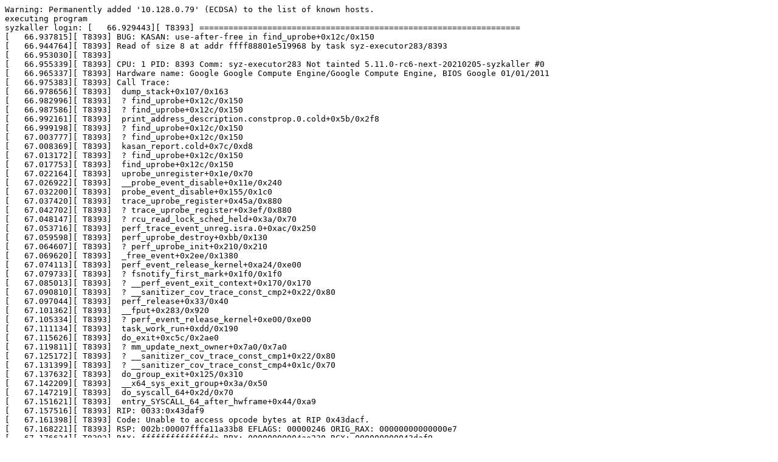

--- FILE ---
content_type: text/plain; charset=utf-8
request_url: https://syzkaller.appspot.com/text?tag=CrashLog&x=123dd0ef500000
body_size: 2573
content:
Warning: Permanently added '10.128.0.79' (ECDSA) to the list of known hosts.
executing program
syzkaller login: [   66.929443][ T8393] ==================================================================
[   66.937815][ T8393] BUG: KASAN: use-after-free in find_uprobe+0x12c/0x150
[   66.944764][ T8393] Read of size 8 at addr ffff88801e519968 by task syz-executor283/8393
[   66.953030][ T8393] 
[   66.955339][ T8393] CPU: 1 PID: 8393 Comm: syz-executor283 Not tainted 5.11.0-rc6-next-20210205-syzkaller #0
[   66.965337][ T8393] Hardware name: Google Google Compute Engine/Google Compute Engine, BIOS Google 01/01/2011
[   66.975383][ T8393] Call Trace:
[   66.978656][ T8393]  dump_stack+0x107/0x163
[   66.982996][ T8393]  ? find_uprobe+0x12c/0x150
[   66.987586][ T8393]  ? find_uprobe+0x12c/0x150
[   66.992161][ T8393]  print_address_description.constprop.0.cold+0x5b/0x2f8
[   66.999198][ T8393]  ? find_uprobe+0x12c/0x150
[   67.003777][ T8393]  ? find_uprobe+0x12c/0x150
[   67.008369][ T8393]  kasan_report.cold+0x7c/0xd8
[   67.013172][ T8393]  ? find_uprobe+0x12c/0x150
[   67.017753][ T8393]  find_uprobe+0x12c/0x150
[   67.022164][ T8393]  uprobe_unregister+0x1e/0x70
[   67.026922][ T8393]  __probe_event_disable+0x11e/0x240
[   67.032200][ T8393]  probe_event_disable+0x155/0x1c0
[   67.037420][ T8393]  trace_uprobe_register+0x45a/0x880
[   67.042702][ T8393]  ? trace_uprobe_register+0x3ef/0x880
[   67.048147][ T8393]  ? rcu_read_lock_sched_held+0x3a/0x70
[   67.053716][ T8393]  perf_trace_event_unreg.isra.0+0xac/0x250
[   67.059598][ T8393]  perf_uprobe_destroy+0xbb/0x130
[   67.064607][ T8393]  ? perf_uprobe_init+0x210/0x210
[   67.069620][ T8393]  _free_event+0x2ee/0x1380
[   67.074113][ T8393]  perf_event_release_kernel+0xa24/0xe00
[   67.079733][ T8393]  ? fsnotify_first_mark+0x1f0/0x1f0
[   67.085013][ T8393]  ? __perf_event_exit_context+0x170/0x170
[   67.090810][ T8393]  ? __sanitizer_cov_trace_const_cmp2+0x22/0x80
[   67.097044][ T8393]  perf_release+0x33/0x40
[   67.101362][ T8393]  __fput+0x283/0x920
[   67.105334][ T8393]  ? perf_event_release_kernel+0xe00/0xe00
[   67.111134][ T8393]  task_work_run+0xdd/0x190
[   67.115626][ T8393]  do_exit+0xc5c/0x2ae0
[   67.119811][ T8393]  ? mm_update_next_owner+0x7a0/0x7a0
[   67.125172][ T8393]  ? __sanitizer_cov_trace_const_cmp1+0x22/0x80
[   67.131399][ T8393]  ? __sanitizer_cov_trace_const_cmp4+0x1c/0x70
[   67.137632][ T8393]  do_group_exit+0x125/0x310
[   67.142209][ T8393]  __x64_sys_exit_group+0x3a/0x50
[   67.147219][ T8393]  do_syscall_64+0x2d/0x70
[   67.151621][ T8393]  entry_SYSCALL_64_after_hwframe+0x44/0xa9
[   67.157516][ T8393] RIP: 0033:0x43daf9
[   67.161398][ T8393] Code: Unable to access opcode bytes at RIP 0x43dacf.
[   67.168221][ T8393] RSP: 002b:00007fffa11a33b8 EFLAGS: 00000246 ORIG_RAX: 00000000000000e7
[   67.176634][ T8393] RAX: ffffffffffffffda RBX: 00000000004ae230 RCX: 000000000043daf9
[   67.184589][ T8393] RDX: 000000000000003c RSI: 00000000000000e7 RDI: 0000000000000000
[   67.192547][ T8393] RBP: 0000000000000000 R08: ffffffffffffffc0 R09: 0000000000000000
[   67.200519][ T8393] R10: 00000000ffffffff R11: 0000000000000246 R12: 00000000004ae230
[   67.208472][ T8393] R13: 0000000000000001 R14: 0000000000000000 R15: 0000000000000001
[   67.216452][ T8393] 
[   67.218758][ T8393] Allocated by task 8393:
[   67.223090][ T8393]  kasan_save_stack+0x1b/0x40
[   67.227762][ T8393]  ____kasan_kmalloc.constprop.0+0xa0/0xd0
[   67.233548][ T8393]  __uprobe_register+0x19c/0x850
[   67.238469][ T8393]  probe_event_enable+0x357/0xa00
[   67.243493][ T8393]  trace_uprobe_register+0x443/0x880
[   67.248764][ T8393]  perf_trace_event_init+0x549/0xa20
[   67.254031][ T8393]  perf_uprobe_init+0x16f/0x210
[   67.258862][ T8393]  perf_uprobe_event_init+0xff/0x1c0
[   67.264129][ T8393]  perf_try_init_event+0x12a/0x560
[   67.269220][ T8393]  perf_event_alloc.part.0+0xe3b/0x3960
[   67.274760][ T8393]  __do_sys_perf_event_open+0x647/0x2e60
[   67.280378][ T8393]  do_syscall_64+0x2d/0x70
[   67.284790][ T8393]  entry_SYSCALL_64_after_hwframe+0x44/0xa9
[   67.290673][ T8393] 
[   67.292975][ T8393] Freed by task 8393:
[   67.296933][ T8393]  kasan_save_stack+0x1b/0x40
[   67.301590][ T8393]  kasan_set_track+0x1c/0x30
[   67.306159][ T8393]  kasan_set_free_info+0x20/0x30
[   67.311078][ T8393]  ____kasan_slab_free.part.0+0xe1/0x110
[   67.316692][ T8393]  slab_free_freelist_hook+0x82/0x1d0
[   67.322049][ T8393]  kfree+0xe5/0x7b0
[   67.325840][ T8393]  put_uprobe+0x13b/0x190
[   67.330153][ T8393]  uprobe_apply+0xfc/0x130
[   67.334550][ T8393]  trace_uprobe_register+0x5c9/0x880
[   67.339830][ T8393]  perf_trace_event_init+0x17a/0xa20
[   67.345098][ T8393]  perf_uprobe_init+0x16f/0x210
[   67.349944][ T8393]  perf_uprobe_event_init+0xff/0x1c0
[   67.355221][ T8393]  perf_try_init_event+0x12a/0x560
[   67.360312][ T8393]  perf_event_alloc.part.0+0xe3b/0x3960
[   67.365852][ T8393]  __do_sys_perf_event_open+0x647/0x2e60
[   67.371471][ T8393]  do_syscall_64+0x2d/0x70
[   67.375868][ T8393]  entry_SYSCALL_64_after_hwframe+0x44/0xa9
[   67.381744][ T8393] 
[   67.384051][ T8393] The buggy address belongs to the object at ffff88801e519800
[   67.384051][ T8393]  which belongs to the cache kmalloc-512 of size 512
[   67.398092][ T8393] The buggy address is located 360 bytes inside of
[   67.398092][ T8393]  512-byte region [ffff88801e519800, ffff88801e519a00)
[   67.411344][ T8393] The buggy address belongs to the page:
[   67.416952][ T8393] page:00000000ddf2e1b7 refcount:1 mapcount:0 mapping:0000000000000000 index:0x0 pfn:0x1e518
[   67.427095][ T8393] head:00000000ddf2e1b7 order:1 compound_mapcount:0
[   67.433659][ T8393] flags: 0xfff00000010200(slab|head)
[   67.438929][ T8393] raw: 00fff00000010200 dead000000000100 dead000000000122 ffff888010841c80
[   67.447494][ T8393] raw: 0000000000000000 0000000000080008 00000001ffffffff 0000000000000000
[   67.456052][ T8393] page dumped because: kasan: bad access detected
[   67.462442][ T8393] 
[   67.464768][ T8393] Memory state around the buggy address:
[   67.470379][ T8393]  ffff88801e519800: fa fb fb fb fb fb fb fb fb fb fb fb fb fb fb fb
[   67.478527][ T8393]  ffff88801e519880: fb fb fb fb fb fb fb fb fb fb fb fb fb fb fb fb
[   67.486568][ T8393] >ffff88801e519900: fb fb fb fb fb fb fb fb fb fb fb fb fb fb fb fb
[   67.494605][ T8393]                                                           ^
[   67.502049][ T8393]  ffff88801e519980: fb fb fb fb fb fb fb fb fb fb fb fb fb fb fb fb
[   67.510099][ T8393]  ffff88801e519a00: fc fc fc fc fc fc fc fc fc fc fc fc fc fc fc fc
[   67.518136][ T8393] ==================================================================
[   67.526172][ T8393] Disabling lock debugging due to kernel taint
[   67.532491][ T8393] Kernel panic - not syncing: panic_on_warn set ...
[   67.539078][ T8393] CPU: 1 PID: 8393 Comm: syz-executor283 Tainted: G    B             5.11.0-rc6-next-20210205-syzkaller #0
[   67.550970][ T8393] Hardware name: Google Google Compute Engine/Google Compute Engine, BIOS Google 01/01/2011
[   67.561022][ T8393] Call Trace:
[   67.564327][ T8393]  dump_stack+0x107/0x163
[   67.568640][ T8393]  ? find_uprobe+0x90/0x150
[   67.573128][ T8393]  panic+0x306/0x73d
[   67.577022][ T8393]  ? __warn_printk+0xf3/0xf3
[   67.581601][ T8393]  ? asm_sysvec_apic_timer_interrupt+0x12/0x20
[   67.587738][ T8393]  ? trace_hardirqs_on+0x38/0x1c0
[   67.592760][ T8393]  ? trace_hardirqs_on+0x51/0x1c0
[   67.597763][ T8393]  ? find_uprobe+0x12c/0x150
[   67.602331][ T8393]  ? find_uprobe+0x12c/0x150
[   67.606910][ T8393]  end_report.cold+0x5a/0x5a
[   67.611482][ T8393]  kasan_report.cold+0x6a/0xd8
[   67.616223][ T8393]  ? find_uprobe+0x12c/0x150
[   67.620792][ T8393]  find_uprobe+0x12c/0x150
[   67.625187][ T8393]  uprobe_unregister+0x1e/0x70
[   67.629930][ T8393]  __probe_event_disable+0x11e/0x240
[   67.635198][ T8393]  probe_event_disable+0x155/0x1c0
[   67.640288][ T8393]  trace_uprobe_register+0x45a/0x880
[   67.645557][ T8393]  ? trace_uprobe_register+0x3ef/0x880
[   67.650996][ T8393]  ? rcu_read_lock_sched_held+0x3a/0x70
[   67.656518][ T8393]  perf_trace_event_unreg.isra.0+0xac/0x250
[   67.662389][ T8393]  perf_uprobe_destroy+0xbb/0x130
[   67.667401][ T8393]  ? perf_uprobe_init+0x210/0x210
[   67.672418][ T8393]  _free_event+0x2ee/0x1380
[   67.676928][ T8393]  perf_event_release_kernel+0xa24/0xe00
[   67.682539][ T8393]  ? fsnotify_first_mark+0x1f0/0x1f0
[   67.687803][ T8393]  ? __perf_event_exit_context+0x170/0x170
[   67.693599][ T8393]  ? __sanitizer_cov_trace_const_cmp2+0x22/0x80
[   67.699840][ T8393]  perf_release+0x33/0x40
[   67.704148][ T8393]  __fput+0x283/0x920
[   67.708113][ T8393]  ? perf_event_release_kernel+0xe00/0xe00
[   67.713899][ T8393]  task_work_run+0xdd/0x190
[   67.718394][ T8393]  do_exit+0xc5c/0x2ae0
[   67.722531][ T8393]  ? mm_update_next_owner+0x7a0/0x7a0
[   67.727885][ T8393]  ? __sanitizer_cov_trace_const_cmp1+0x22/0x80
[   67.734111][ T8393]  ? __sanitizer_cov_trace_const_cmp4+0x1c/0x70
[   67.740333][ T8393]  do_group_exit+0x125/0x310
[   67.744902][ T8393]  __x64_sys_exit_group+0x3a/0x50
[   67.749906][ T8393]  do_syscall_64+0x2d/0x70
[   67.754313][ T8393]  entry_SYSCALL_64_after_hwframe+0x44/0xa9
[   67.760186][ T8393] RIP: 0033:0x43daf9
[   67.764054][ T8393] Code: Unable to access opcode bytes at RIP 0x43dacf.
[   67.770881][ T8393] RSP: 002b:00007fffa11a33b8 EFLAGS: 00000246 ORIG_RAX: 00000000000000e7
[   67.779272][ T8393] RAX: ffffffffffffffda RBX: 00000000004ae230 RCX: 000000000043daf9
[   67.787313][ T8393] RDX: 000000000000003c RSI: 00000000000000e7 RDI: 0000000000000000
[   67.795276][ T8393] RBP: 0000000000000000 R08: ffffffffffffffc0 R09: 0000000000000000
[   67.803237][ T8393] R10: 00000000ffffffff R11: 0000000000000246 R12: 00000000004ae230
[   67.811187][ T8393] R13: 0000000000000001 R14: 0000000000000000 R15: 0000000000000001
[   67.819957][ T8393] Kernel Offset: disabled
[   67.824273][ T8393] Rebooting in 86400 seconds..
